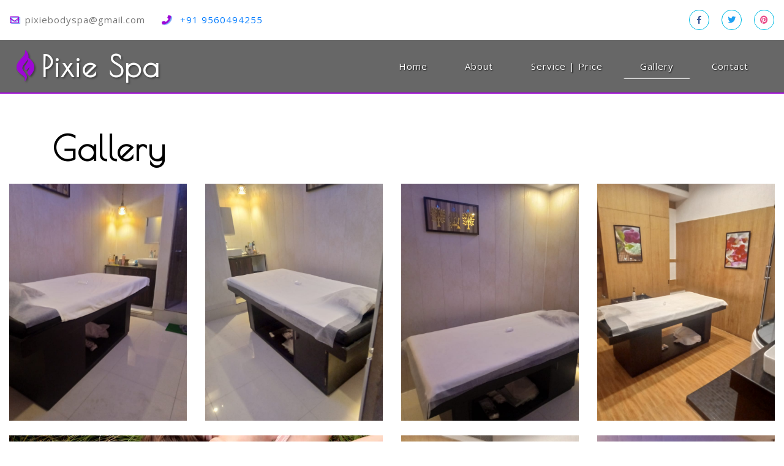

--- FILE ---
content_type: text/html
request_url: https://www.pixiebodyspa.in/gallery.html
body_size: 2370
content:
<!--
Author: W3layouts
Author URL: http://w3layouts.com
License: Creative Commons Attribution 3.0 Unported
License URL: http://creativecommons.org/licenses/by/3.0/
-->
<!DOCTYPE html>
<html lang="en">

<head>
	<title>Spa Gallery | Body Massage in Delhi at Pixie Spa</title>
	<!-- Meta Tags -->
	<meta name="viewport" content="width=device-width, initial-scale=1">
	<meta charset="utf-8">
	<meta name="keywords" content="body massage in delhi, massage in delhi, spa in delhi, massage parlour in delhi, spa centre in delhi, b2b massage in delhi, body to body massage in delhi" />
	<script>
		addEventListener("load", function () {
			setTimeout(hideURLbar, 0);
		}, false);

		function hideURLbar() {
			window.scrollTo(0, 1);
		}
	</script>
	<!-- //Meta Tags -->
	<!-- Style-sheets -->
	<link href="css/bootstrap.css" rel="stylesheet" type="text/css" media="all" />
	<link rel="stylesheet" href="css/flexslider.css" type="text/css" media="screen" property="" />
	<link href="css/style.css" rel="stylesheet" type="text/css" media="all" />
	<link rel="stylesheet" href="css/lightbox.css">
	<link href="css/fontawesome-all.css" rel="stylesheet">
	<!--// Style-sheets -->
	<!--web-fonts-->
	<link href="//fonts.googleapis.com/css?family=Poiret+One" rel="stylesheet">
	<link href="//fonts.googleapis.com/css?family=Open+Sans:300,400,600,700" rel="stylesheet">
	<!--//web-fonts-->
</head>

<body>
	<!-- banner -->
	<div class="top-bar_sub container-fluid p-3">
		<div class="row">
			<div class="col-sm-8 top-mid">
				<p class="paragraph-agileinfo">
					<i class="far fa-envelope mr-3-alt"></i>pixiebodyspa@gmail.com</p>
				<p class="paragraph-agileinfo">
					<i class="fas fa-phone"></i> <a href="tel:+919560494255">+91 9560494255</a></p>
			</div>
			<div class="col-sm-4 log-icons text-right">

				<ul class="social_list1">

					<li class="text-center">
						<a href="https://www.facebook.com/Pixie-Body-Spa-101224992493627" class="facebook1">
							<i class="fab fa-facebook-f"></i>

						</a>
					</li>
					<li class="text-center mx-sm-3 mx-2">
						<a href="https://twitter.com/pixiebodyspa" class="twitter2">
							<i class="fab fa-twitter"></i>

						</a>
					</li>
					<li class="text-center">
						<a href="https://www.pinterest.com/pixiebodyspa/" class="dribble3">
							<i class="fab fa-pinterest"></i>
						</a>
					</li>
				</ul>
			</div>
		</div>
	</div>
	<div class="banner" id="home">
		<!-- header -->
		<header>
			<nav class="navbar navbar-expand-lg navbar-light bg-light top-header">
				<h1 class="logo">
					<a class="navbar-brand" href="index.html">
						<i class="fab fa-gripfire"></i>Pixie Spa</a>
				</h1>
				<button class="navbar-toggler" type="button" data-toggle="collapse" data-target="#navbarSupportedContent" aria-controls="navbarSupportedContent"
				    aria-expanded="false" aria-label="Toggle navigation">
					<span class="navbar-toggler-icon"></span>
				</button>

				<div class="collapse navbar-collapse" id="navbarSupportedContent">
					<ul class="navbar-nav ml-auto">
						<li>
							<a class="nav-link ml-lg-0" href="index.html">Home
							</a>
						</li>
						<li>
							<a class="nav-link ml-lg-0" href="about.html">About
							</a>
						</li>
						<li>
							<a class="nav-link ml-lg-0" href="service-price.html">Service | Price
							</a>
						</li>
						<li class="nav-item active">
							<a class="nav-link ml-lg-0" href="gallery.html">Gallery
								<span class="sr-only">(current)</span>
							</a>
						</li>
						<li>
							<a class="nav-link ml-lg-0" href="contact.html">Contact
							</a>
						</li>
					</ul>
				</div>
			</nav>
		</header>
		<!-- //header -->
</br></br></br></br></br></br>
	<!-- gallery -->
	<section class="gallery" id="gallery">
		<div class="container">
			<h5 class="main-w3l-title mb-sm-4 mb-3">Gallery</h5>
		</div>
		<div class="container-fluid">
			<div class="agileinfo-gallery row">
				<div class="col-lg-3 col-6 w3-agileits-gallery-grids mb-lg-0 mb-4">
					<a href="images/g1.jpg" data-lightbox="example-set" data-title="Lorem ipsum dolor sit amet, consectetur adipiscing elit. Mauris ut metus sit amet magna vehicula eleifend in in urna.">
						<img src="images/g1.jpg" class="img-fluid" alt="Responsive image">
						<div class="agile-b-wrapper">
							<h5>Pixie Spa</h5>
						</div>
					</a>
				</div>
				<div class="col-lg-3 col-6 w3-agileits-gallery-grids mb-lg-0 mb-4">
					<a href="images/g2.jpg" data-lightbox="example-set" data-title="Lorem ipsum dolor sit amet, consectetur adipiscing elit. Mauris ut metus sit amet magna vehicula eleifend in in urna.">
						<img src="images/g2.jpg" class="img-fluid" alt="Responsive image">
						<div class="agile-b-wrapper">
							<h5>Pixie Spa</h5>
						</div>
					</a>
				</div>
				<div class="col-lg-3 col-6 w3-agileits-gallery-grids mb-lg-0 mb-4">
					<a href="images/g3.jpg" data-lightbox="example-set" data-title="Lorem ipsum dolor sit amet, consectetur adipiscing elit. Mauris ut metus sit amet magna vehicula eleifend in in urna.">
						<img src="images/g3.jpg" class="img-fluid" alt="Responsive image">
						<div class="agile-b-wrapper">
							<h5>Pixie Spa</h5>
						</div>
					</a>
				</div>
				<div class="col-lg-3 col-6 w3-agileits-gallery-grids mb-lg-0 mb-4">
					<a href="images/g5.jpg" data-lightbox="example-set" data-title="Lorem ipsum dolor sit amet, consectetur adipiscing elit. Mauris ut metus sit amet magna vehicula eleifend in in urna.">
						<img src="images/g5.jpg" class="img-fluid" alt="Responsive image">
						<div class="agile-b-wrapper">
							<h5>Pixie Spa</h5>
						</div>
					</a>
				</div>
				<div class="col-lg-6 w3-agileits-gallery-grids agileits-gallery-grids gallery-two mt-4">
					<a href="images/g4.jpg" data-lightbox="example-set" data-title="Lorem ipsum dolor sit amet, consectetur adipiscing elit. Mauris ut metus sit amet magna vehicula eleifend in in urna.">
						<img src="images/g4.jpg" class="img-fluid" alt="Responsive image">
						<div class="agile-b-wrapper">
							<h5>Pixie Spa</h5>
						</div>
					</a>
				</div>
				<div class="col-lg-3 col-6 w3-agileits-gallery-grids agileits-gallery-grids mt-4">
					<a href="images/g5.jpg" data-lightbox="example-set" data-title="Lorem ipsum dolor sit amet, consectetur adipiscing elit. Mauris ut metus sit amet magna vehicula eleifend in in urna.">
						<img src="images/g5.jpg" class="img-fluid" alt="Responsive image">
						<div class="agile-b-wrapper">
							<h5>Pixie Spa</h5>
						</div>
					</a>
				</div>
				<div class="col-lg-3 col-6 w3-agileits-gallery-grids agileits-gallery-grids mt-4">
					<a href="images/g6.jpg" data-lightbox="example-set" data-title="Lorem ipsum dolor sit amet, consectetur adipiscing elit. Mauris ut metus sit amet magna vehicula eleifend in in urna.">
						<img src="images/g6.jpg" class="img-fluid" alt="Responsive image">
						<div class="agile-b-wrapper">
							<h5>Pixie Spa</h5>
						</div>
					</a>
				</div>
			</div>
		</div>
	</section>
	<!--// gallery -->

	<!-- Footer -->

	<footer class="footer-section">
		<div class="container">
			<div class="footer-right py-5">
				<div class="row">
					<div class="col-lg-6 col-md-6 footer-grids">
						<h2>About Us</h2>
						<p class="paragraph-agileinfo">At Pixie Body Spa, cosmetics is synonymous with relaxation and well-being for the body and mind. Its body treatments have been created to offer you maximum satisfaction.</br> <i class="fas fa-phone"></i> <a href="tel:+919560494255">+91 9560494255</a></p>
						<h3>Social Media</h3>
						<ul class="social_list1">
							<li class="text-center">
								<a href="https://www.facebook.com/Pixie-Body-Spa-101224992493627" class="facebook1">
									<i class="fab fa-facebook-f"></i>

								</a>
							</li>
							<li class="text-center mx-sm-3 mx-2">
								<a href="https://twitter.com/pixiebodyspa" class="twitter2">
									<i class="fab fa-twitter"></i>

								</a>
							</li>
							<li class="text-center">
								<a href="https://www.pinterest.com/pixiebodyspa/" class="dribble3">
									<i class="fab fa-pinterest"></i>
								</a>
							</li>
						</ul>
						<h3>Location</h3>
						<p>107, 1st floor, Grand Mall, Mehrauli-Gurgaon Rd, Gurugram, Haryana 122001</p>
					</div>
					<div class="col-lg-3 footer-grids mt-lg-0 mt-4">
						<h3>Usefull Links</h3>
						<ul class="w3agile_footer_grid_list">
							<li>
								<a href="index.html">Home</a>
							</li>
							<li>
								<a href="about.html">About</a>
							</li>
							<li>
								<a href="service-price.html">Service</a>
							</li>
							<li>
								<a href="service-price.html">Price</a>
							</li>
							<li>
								<a href="gallery.html">Gallery</a>
							</li>
							<li>
								<a href="contact.html">Contact</a>
							</li>
						</ul>
					</div>
					<div class="col-lg-3 footer-grids mt-lg-0 mt-4">
						<h3>Services</h3>
						<ul class="w3agile_footer_grid_list">
							<li>
								<a href="swedish-massage-delhi.html">Swedish Massage</a>
							</li>
							<li>
								<a href="thai-massage-delhi.html">Thai Massage</a>
							</li>
							<li>
								<a href="deep-tissue-massage-delhi.html">Deep Tissue Massage</a>
							</li>
							<li>
								<a href="balinese-massage-delhi.html">Balinese Massage</a>
							</li>
							<li>
								<a href="body-to-body-massage-delhi.html">Body to Body Massage</a>
							</li>
							<li>
								<a href="female-to-male-body-massage-delhi.html">Female to Male Massage</a>
							</li>
							<li>
								<a href="full-body-massage-delhi.html">Full Body Massage</a>
							</li>
							<li>
								<a href="aromatherapy-massage-delhi.html">Aromatherapy Massage</a>
							</li>
						</ul>
					</div>
				</div>
			</div>
		</div>
	</footer>
	<!-- //Footer -->
	<!-- copyright -->
	<div class="copyright-w3layouts">
		<div class="container">
			<p class="py-xl-4 py-3">© 2021 Pixie Body Spa . All Rights Reserved</a>
			</p>
		</div>
	</div>
	<!-- //copyright -->
	<!-- Required common Js -->
	<script src='js/jquery-2.2.3.min.js'></script>
	<!-- //Required common Js -->
	<!-- flexSlider -->
	<script defer src="js/jquery.flexslider.js"></script>
	<script>
		$(window).load(function () {
			$('.flexslider').flexslider({
				animation: "slide",
				start: function (slider) {
					$('body').removeClass('loading');
				}
			});
		});
	</script>

	<!-- //flexSlider -->

	<!--light-box-files -->
	<script src="js/lightbox-plus-jquery.min.js">
	</script>
	<!--//light-box-files -->


	<!-- start-smoth-scrolling -->
	<script src="js/move-top.js"></script>
	<script src="js/easing.js"></script>
	<script>
		jQuery(document).ready(function ($) {
			$(".scroll").click(function (event) {
				event.preventDefault();
				$('html,body').animate({
					scrollTop: $(this.hash).offset().top
				}, 1000);
			});
		});
	</script>
	<!-- start-smoth-scrolling -->
	<!-- here stars scrolling icon -->
	<script>
		$(document).ready(function () {
			/*
				var defaults = {
				containerID: 'toTop', // fading element id
				containerHoverID: 'toTopHover', // fading element hover id
				scrollSpeed: 1200,
				easingType: 'linear'
				};
			*/

			$().UItoTop({
				easingType: 'easeOutQuart'
			});

		});
	</script>
	<!-- //here ends scrolling icon -->
	<!-- Js for bootstrap working-->
	<script src="js/bootstrap.min.js"></script>
	<!-- //Js for bootstrap working -->
</body>

</html>

--- FILE ---
content_type: text/css
request_url: https://www.pixiebodyspa.in/css/style.css
body_size: 3238
content:
/*--
Author: W3layouts
Author URL: http://w3layouts.com
License: Creative Commons Attribution 3.0 Unported
License URL: http://creativecommons.org/licenses/by/3.0/
--*/

html,
body {
	margin: 0;
	font-size: 100%;
	font-family: 'Open Sans', sans-serif;
	background: #fff;
}

body a {
	text-decoration: none;
	transition: 0.5s all;
	-webkit-transition: 0.5s all;
	-moz-transition: 0.5s all;
	-o-transition: 0.5s all;
	-ms-transition: 0.5s all;
}

a:hover {
	text-decoration: none;
}

input[type="button"],
button[type="submit"] {
	transition: 0.5s all;
	-webkit-transition: 0.5s all;
	-moz-transition: 0.5s all;
	-o-transition: 0.5s all;
	-ms-transition: 0.5s all;
}

h1,
h2,
h3,
h4,
h5,
h6 {
	margin: 0;
	font-family: 'Poiret One', cursive;
	font-weight: 700;
}

p {
	margin: 0;
}

ul {
	margin: 0;
	padding: 0;
}

label {
	margin: 0;
}

button:focus {
	outline: transparent;
	outline: transparent;
}

.form-control:focus {
	box-shadow: none;
}

.btn-primary:focus,
.btn-primary.focus {
	box-shadow: none;
}

address {
	margin-bottom: 0rem;
}

/*-- header --*/

h1.logo a.navbar-brand {
	font-family: 'Poiret One', cursive;
	font-size: 1.2em;
	letter-spacing: 2px;
	text-shadow: 2px 2px 3px rgba(0, 0, 0, 0.38);
	color: #ffffff;
	margin: 0;
}

.navbar-light .navbar-brand:hover,
.navbar-light .navbar-brand:focus {
	color: #fff;
}

h1.logo a.navbar-brand i {
	color: #9e07d6;
	margin-right: 5px;
}

.top-mid p {
	display: inline-block;
	margin-right: 1.5em;
}

.top-mid p i {
	color: #9e07d6;
	margin-right: 0.6em;
	text-shadow: 2px 1px 1px rgb(114, 161, 247);
}

.top-header {
	background-color: rgba(56, 56, 56, 0.76) !important;
	border-bottom: 2px solid #9e07d6;
	position: absolute;
	width: 100%;
	z-index: 9;
	padding: 0.6em 1.5em;
}

.top-header .navbar-nav .nav-link,
.dropdown-item {
	color: #ffffff;
	font-size: 15px;
	letter-spacing: 1px;
	margin: 0em 0.5em;
	padding: 8px 25px;
	font-weight: 500;
	border: 2px solid transparent;
	text-shadow: 1px 1px 2px #000000;
}

.dropdown-item {
	margin: 0 !important;
}

.dropdown-menu {
	background-color: rgba(255, 255, 255, 0.43);
	padding: 0;
}

.dropdown-item.active,
.dropdown-item:active {
	color: #000;
	text-decoration: none;
	background-color: #ffffff;
}

.top-header .navbar-nav .show>.nav-link,
.top-header .navbar-nav .active>.nav-link,
.top-header .navbar-nav .nav-link.show,
.top-header .navbar-nav .nav-link.active,
.top-header .navbar-nav .nav-link:hover {
	color: #ffffff;
	text-shadow: 1px 1px 2px #000000;
	border-bottom: 2px solid rgba(255, 255, 255, 0.67);
	border-radius: 0px;
}

/*-- //header --*/

.banner {
	position: relative;
}

.inner-banner {
	min-height: 240px !important;
}

.b1 {
	background: url(../images/banner2.jpg)no-repeat 0px 0px;
}

.b2 {
	background: url(../images/banner3.jpg)no-repeat 0px 0px;
}

.b3 {
	background: url(../images/banner1.jpg)no-repeat 0px 0px;
}

.b1,
.b2,
.b3 {
	-webkit-background-size: cover;
	-moz-background-size: cover;
	-o-background-size: cover;
	-ms-background-size: cover;
	background-size: cover;
	background-position: center;
	min-height: 725px;
}

.banner-w3layouts-info {
	padding-top: 20em;
}

.banner-w3layouts-info h3 {
	font-size: 6em;
	font-weight: 600;
	letter-spacing: 5px;
	color: #fff;
	text-shadow: 3px 3px 11px #000000;
}

.banner-w3layouts-info p {
	font-size: 1em;
	border-radius: 20px;
	letter-spacing: 4px;
	color: #fff;
	background: rgba(158, 7, 214, 0.74);
	font-weight: 400;
	text-shadow: 2px 2px 3px #3a3a3a;
	box-shadow: 3px 3px 17px rgba(0, 0, 0, 0.34);
	display: inline-block;
}

/*-- //banner --*/

/*--placeholder-color--*/

::-webkit-input-placeholder {
	color: #dadada !important;
}

:-moz-placeholder {
	/* Firefox 18- */
	color: #dadada !important;
}

::-moz-placeholder {
	/* Firefox 19+ */
	color: #dadada !important;
}

:-ms-input-placeholder {
	color: #dadada !important;
}

/*--//placeholder-color--*/

/*-- main --*/

h3.inner-title {
	font-size: 3em;
	font-weight: 400;
	padding-top: 2.8em;
	text-shadow: 2px 2px 3px #212121;
	color: #ffffff;
}

h5.main-w3l-title span {
	display: block;
	color: #00bce4;
	text-shadow: 2px 2px 3px #efefef;
	margin-bottom: 7px;
}

h5.main-w3l-title {
	font-size: 3.8em;
	text-transform: capitalize;
	text-align: left;
	color: #000;
	font-family: 'Poiret One', cursive;
	font-weight: 600;
	letter-spacing: 2px;
}

.paragraph-agileinfo {
	font-size: 15px;
	color: #777;
	letter-spacing: 1px;
	line-height: 33px;
}

ol.breadcrumb li a {
	color: #2f2f2f;
}

.breadcrumb-item.active {
	color: #00bce4;
}

ol.breadcrumb li {
	font-size: 14px;
}

ol.breadcrumb {
	margin: 0;
}

/*--// main --*/

/*-- About --*/

.ab1 {
	background: url(../images/banner1.jpg)no-repeat 0px 0px;
}

.ab2 {
	background: url(../images/banner2.jpg)no-repeat 0px 0px;
}

.ab3 {
	background: url(../images/banner3.jpg)no-repeat 0px 0px;
}

.ab1,
.ab2,
.ab3 {
	-webkit-background-size: cover;
	-moz-background-size: cover;
	-o-background-size: cover;
	-ms-background-size: cover;
	background-size: cover;
	background-position: center;
	min-height: 138px;
	width: 85%;
	box-shadow: 2px 2px 14px #b5b4b4;
}

/*--// About --*/

/*--services --*/

.services-section {
	background: url(../images/services.jpg)no-repeat 0px 0px;
	-webkit-background-size: cover;
	-moz-background-size: cover;
	-o-background-size: cover;
	-ms-background-size: cover;
	background-size: cover;
}

.services-w3-agile-info {
	background: rgba(172, 205, 240, 0.78);
	box-shadow: 3px 3px 17px rgba(0, 0, 0, 0.14);
}

h3.subheading-wthree {
	color: #00bce4;
	font-size: 27px;
	letter-spacing: 1.5px;
	font-weight: 600;
	line-height: 33px;
}

.services-w3-agile-info h3.subheading-wthree {
	color: #000;
}

.srategy-text {
	margin: 0em 0em 1.5em;
}

.services-w3-agile-info:hover {
	box-shadow: 0 9px 13px rgba(0, 0, 0, 0.25);
	transform: translateY(-10px);
	transition: 0.5s all;
	-webkit-transition: 0.5s all;
	-moz-transition: 0.5s all;
	-o-transition: 0.5s all;
	-ms-transition: 0.5s all;
}

.services-w3-agile-info h6 {
	font-size: 1.6em;
	font-weight: 600;
	text-shadow: 2px 2px 3px #676767;
	color: #9e07d6;
	letter-spacing: 1px;
}

.services-w3-agile-info h6 span {
	font-size: 1.5em;
	color: #eee;
}

/*--// services --*/

/*--subscribe--*/

section.subscribe-section {
	background: url(../images/subscribe.jpg)no-repeat 0px 0px;
	-webkit-background-size: cover;
	-moz-background-size: cover;
	-o-background-size: cover;
	-ms-background-size: cover;
	background-size: cover;
	background-position: center;
	min-height: 300px;
}

.subscribe-bg {
	background: rgba(37, 37, 37, 0.32);
}

.subscribe-section form {
	width: 80%;
}

.subscribe-section .form-group {
	width: 70%;
	margin: 0;
}

.subscribe-section .form-control {
	background: rgba(255, 255, 255, 0.12);
	border: none;
	border-bottom: 1px solid #fff;
	border-radius: 0px;
	padding: 0.65em 1.5em;
	font-size: 15px;
	letter-spacing: 1px;
	color: #fff;
}

.subscribe-section button.btn.btn-primary {
	font-size: 18px;
	letter-spacing: 1.5px;
	width: 30%;
	border-radius: 0px;
	background: #9e07d6;
	border: 2px solid #9e07d6;
}

.subscribe-section button.btn.btn-primary:hover {
	background: #00bce4;
	border-color: #00bce4;
}

/*--//subscribe--*/

/*-- Pricing --*/

.card-header h4 {
	color: #f7f7f7;
	font-size: 1.7em;
	font-weight: 600;
	letter-spacing: 0.5px;
}

.card-header {
	background: #00bce4;
}

.pricing-w3-agileits-title span {
	font-size: .5em;
	display: inline-block;
	color: #000;
}

ul.list-unstyled li {
	font-size: 14px;
	letter-spacing: 0.3px;
	color: #7d7d7d;
}

.pricing-section h5.card-title {
	font-size: 2.8em;
	color: #000;
	font-weight: 400;
}

.btn-outline-primary {
	color: #000000;
	background-color: transparent;
	background-image: none;
	border-color: #00bce4;
	font-size: 16px;
	letter-spacing: 1px;
}

.btn-outline-primary:hover {
	color: #fff;
	background-color: #00bce4;
	border-color: #0aa4c5;
}

.card-deck .card {
	padding: 0px;
}

/*--// Pricing --*/

/*-- team --*/

.team_info h5 {
	font-size: 1.3em;
	font-weight: 600;
	letter-spacing: 1px;
}

.team_info span {
	display: inline-block;
	font-size: 14px;
	color: #19a6c5;
	letter-spacing: 1px;
}

.team_info {
	border: 1px solid #03a7ca;
	background-color: rgba(0, 188, 228, 0.62);
}

.grid_info_w3ls {
	padding: 0;
}

.grid_info_w3ls_main.mid img {
	width: 100%;
}

.team-section .paragraph-agileinfo {
	padding: 0em 1.5em;
}

.social_list1 li {
	display: inline-block;
}

.social_list1 li a {
	font-size: 13px;
	width: 33px;
	height: 33px;
	display: block;
	line-height: 31px;
	border-radius: 50px;
	border: 1px solid #00bce4;
}

.facebook1 {
	color: #3b5998;
}

.facebook1:hover {
	color: #fff;
	background: #3b5998;
	border: 1px solid #3b5998;
}

.twitter2 {
	color: #1da1f2;
}

.twitter2:hover {
	color: #fff;
	background: #1da1f2;
	border: 1px solid #1da1f2;
}

.dribble3 {
	color: #ea4c89;
}

.dribble3:hover {
	color: #fff;
	background: #ea4c89;
	border: 1px solid #ea4c89;
}

/*-- //team --*/

/*--gallery--*/

.w3-agileits-gallery-grids a {
	display: block;
	overflow: hidden;
	position: relative;
}

.agile-b-wrapper {
	background: rgba(0, 0, 0, 0.58);
	position: absolute;
	width: 100%;
	height: 0%;
	top: 0;
	left: 0;
	transition: .5s all;
	opacity: 0;
}

.w3-agileits-gallery-grids a:hover .agile-b-wrapper {
	height: 30%;
	opacity: 1;
}

.agile-b-wrapper h5 {
	font-size: 2.3em;
	color: #fff;
	text-align: center;
	margin: 0em auto 0;
	line-height: 3.56em;
	font-weight: 600;
	letter-spacing: 5px;
}

.w3-agileits-gallery-grids img {
	width: 100%;
}

/*--//gallery--*/

/*-- contact --*/

.wthree_contact_left input[type="text"],
.wthree_contact_left input[type="email"],
.wthree_contact_left textarea {
	outline: none;
	padding: 12px;
	font-size: 15px;
	color: #212121;
	width: 100%;
	letter-spacing: 1px;
	border: none;
	background: none;
	border: 1px solid #d8d8d8;
	border-radius: 0px;
}

.wthree_contact_left textarea {
	min-height: 172px;
	margin: 1em 0em;
	resize: none;
}

.wthree_contact_left button[type="submit"] {
	outline: none;
	padding: 12px 0;
	font-size: 15px;
	font-weight: 500;
	letter-spacing: 2px;
	color: #fff;
	background: #00bce4;
	border: none;
	text-transform: uppercase;
	box-shadow: -3px 3px 8px rgba(0, 0, 0, 0.35);
}

.wthree_contact_left button[type="submit"]:hover {
	background: #2f2f2f;
}

.wthree_contact_right i {
	font-size: 20px;
	color: #9e07d6;
	text-shadow: 2px 2px 4px #b3b3b3;
}

.wthree_contact_right p a {
	display: inline-block;
	color: #00bce4;
}

.wthree_contact_right p a:hover {
	color: #9e07d6;
}

/*--// contact --*/

/*-- footer --*/

.map-section {
	padding: 1em 1em .7em;
	background: #d6d5d5;
}

.map-section iframe {
	border: none;
	width: 100%;
	height: 350px;
}

.footer-section {
	background: #191919;
}

.footer-grids a {
	padding: 0;
}

.footer-section h2,
.footer-section h3 {
	color: #eee;
	text-transform: capitalize;
	font-size: 28px;
	font-weight: 600;
	margin-bottom: 0.6em;
	letter-spacing: 3px;
}

.footer-grids p {
	color: #bbbbbb;
	line-height: 35px;
}

ul.w3agile_footer_grid_list li {
	list-style-type: none;
	color: #bbbbbb;
	line-height: 28px;
	font-size: 15px;
	letter-spacing: .7px;
	display: block;
	margin-right: 1.7em;
}

.footer-grids a {
	color: #fff;
	font-weight: 100;
	letter-spacing: 1px;
	display: inline-block;
}

.footer-grids .w3agile_footer_grid_list a:hover {
	color: #00bce4;
}

.copyright-w3layouts {
	background: #1b1b1b;
	border-top: 2px solid #2b2b2b;
}

.copyright-w3layouts p {
	color: #fff;
	font-size: 14px;
	letter-spacing: 1.8px;
	text-align: center;
}

.copyright-w3layouts a {
	color: #ffffff;
	text-decoration: underline;
}

.copyright-w3layouts a:hover {
	color: #00bce4;
}

/*-- //Footer --*/

/*-- to-top --*/

#toTop {
	display: none;
	text-decoration: none;
	position: fixed;
	bottom: 25px;
	right: 2%;
	overflow: hidden;
	z-index: 999;
	width: 32px;
	height: 32px;
	border: none;
	text-indent: 100%;
	background: url(../images/arr.png) no-repeat 0px 0px;
}

#toTopHover {
	width: 32px;
	height: 32px;
	display: block;
	overflow: hidden;
	float: right;
	opacity: 0;
	-moz-opacity: 0;
	filter: alpha(opacity=0);
}

/*-- //to-top --*/

/*--responsive--*/

@media(max-width:1440px) {
	.agile-b-wrapper h5 {
		line-height: 3.2em;
	}
}

@media(max-width:1366px) {
	.banner-w3layouts-info h3 {
		font-size: 5.5em;
		letter-spacing: 6px;
	}
	.banner-w3layouts-info {
		padding-top: 15em;
	}
	.b1,
	.b2,
	.b3 {
		min-height: 615px;
	}
	h5.main-w3l-title {
		font-size: 3.5em;
	}
}

@media(max-width:1280px) {
	.carousel-control-prev,
	.carousel-control-next {
		width: 7%;
	}
	.agile-b-wrapper h5 {
		line-height: 2.7em;
	}
}

@media(max-width:1080px) {
	h3.subheading-wthree {
		font-size: 24px;
	}
	h5.main-w3l-title {
		font-size: 3.4em;
	}
	.agile-b-wrapper h5 {
		line-height: 2.8em;
		font-size: 1.8em;
		letter-spacing: 3px;
	}
	.ab1,
	.ab2,
	.ab3 {
		min-height: 160px;
		width: 92%;
	}
	.pricing-section h5.card-title {
		font-size: 2.5em;
	}
	.banner-w3layouts-info p {
		font-size: 0.9em;
		letter-spacing: 3px;
	}
	.wthree_contact_left input[type="text"],
	.wthree_contact_left input[type="email"],
	.wthree_contact_left textarea {
		padding: 10px;
		font-size: 14px;
	}
	.copyright-w3layouts p {
		font-size: 13px;
	}
}

@media(max-width:1050px) {
	.paragraph-agileinfo {
		font-size: 14px;
		line-height: 29px;
	}
	.ab1,
	.ab2,
	.ab3 {
		min-height: 140px;
	}
	.wthree_contact_right i {
		font-size: 16px;
	}
}

@media(max-width:1024px) {
	.carousel-control-prev,
	.carousel-control-next {
		width: 4%;
	}
}

@media(max-width:991px) {
	.navbar-nav {
		text-align: center;
	}
	.navbar-toggler-icon {
		width: 1.2em;
		height: 1.2em;
	}
	.dropdown-menu.show {
		display: table;
		margin: 0.5em auto;
	}
	button.navbar-toggler:hover,
	button.navbar-toggler:focus {
		background: #fff !important;
		transition: 0.5s all;
		-webkit-transition: 0.5s all;
		-moz-transition: 0.5s all;
		-o-transition: 0.5s all;
		-ms-transition: 0.5s all;
	}
	li.nav-item {
		margin-top: 0.2em;
	}
	.top-header .navbar-nav .nav-link,
	.dropdown-item {
		display: inline-block;
	}
	.wthree_contact_left textarea {
		min-height: 100px;
	}
	.navbar-light .navbar-toggler {
		border: 2px solid rgb(0, 188, 228);
		background: rgba(255, 255, 255, 0.26);
		padding: 6px 12px;
	}
	.carousel-control-prev,
	.carousel-control-next {
		width: 9%;
		bottom: -55px;
	}
	.banner-w3layouts-info h3 {
		font-size: 4.2em;
		letter-spacing: 5px;
	}
	.b1,
	.b2,
	.b3 {
		min-height: 555px;
	}
	.client-grids h4 {
		font-size: 18px;
	}
	.subscribe-section form {
		width: 100%;
	}
	.subscribe-section button.btn.btn-primary {
		font-size: 15px;
		letter-spacing: 2px;
	}
	.card-deck .card {
		flex: auto;
	}
	.agile-b-wrapper h5 {
		line-height: 5.8em;
	}
}

@media(max-width:900px) {
	.agile-b-wrapper h5 {
		line-height: 5.3em;
	}
}

@media(max-width:800px) {
	.agile-b-wrapper h5 {
		line-height: 4.3em;
	}
	.footer-section h2,
	.footer-section h3 {
		font-size: 26px;
	}
}

@media(max-width:768px) {
	.carousel-control-prev,
	.carousel-control-next {
		width: 4%;
	}
}

@media(max-width:767px) {
	.carousel-control-prev,
	.carousel-control-next {
		width: 10%;
	}
	h5.main-w3l-title {
		font-size: 3.2em;
	}
	.subscribe-section button.btn.btn-primary {
		font-size: 15px;
	}
	.subscribe-section .form-control {
		font-size: 14.5px;
	}
	.banner-w3layouts-info h3 {
		font-size: 3.3em;
		letter-spacing: 3px;
	}
}

@media(max-width:736px) {
	.pricing-section h5.card-title {
		font-size: 2.2em;
	}
}

@media(max-width:667px) {
	.agile-b-wrapper h5 {
		line-height: 3.7em;
	}
	.b1,
	.b2,
	.b3 {
		min-height: 520px;
	}
	.map-section {
		padding: 0.7em 0.7em .4em;
	}
	.map-section iframe {
		height: 280px;
	}
	h1.logo a.navbar-brand {
		font-size: 1.15em;
	}
	.wthree_contact_left textarea {
		margin: 0em 0em .5em;
	}
	.flex-control-paging li a {
		width: 10px;
		height: 10px;
		box-shadow: 1px 1px 5px #313131;
	}
}

@media(max-width:600px) {
	.carousel-control-prev,
	.carousel-control-next {
		width: 7%;
	}
	.agile-b-wrapper h5 {
		line-height: 3.2em;
	}
	.copyright-w3layouts p {
		line-height: 28px;
	}
}

@media(max-width:577px) {
	.subscribe-section .form-group {
		width: 100%;
	}
	.subscribe-section .form-control {
		text-align: center;
	}
	.subscribe-section button.btn.btn-primary {
		width: 100%;
	}
}

@media(max-width:568px) {
	.top-mid p {
		display: block;
		text-align: center;
		margin-right: 0em;
	}
	.copyright-w3layouts p {
		padding: 0em 1em;
	}
	.footer-section h2,
	.footer-section h3 {
		font-size: 24px;
		letter-spacing: 2.5px;
	}
	.log-icons {
		text-align: center !important;
		margin-top: 0.8em;
	}
	.banner-w3layouts-info h3 {
		font-size: 3.1em;
		letter-spacing: 2px;
	}
	.carousel-control-prev,
	.carousel-control-next {
		width: 3%;
	}
	.banner-w3layouts-info {
		padding-top: 12em;
	}
	.b1,
	.b2,
	.b3 {
		min-height: 425px;
	}
	.grid_info_w3ls img {
		width: 100%;
	}
	.agile-b-wrapper h5 {
		line-height: 3em;
	}
}

@media(max-width:480px) {
	.banner-w3layouts-info h3 {
		font-size: 2.7em;
	}
	.banner-w3layouts-info p {
		letter-spacing: 2px;
	}
	.b1,
	.b2,
	.b3 {
		min-height: 400px;
	}
	h5.main-w3l-title {
		font-size: 2.8em;
	}
	h3.subheading-wthree {
		font-size: 22px;
	}
	.services-w3-agile-info h6 {
		font-size: 1.4em;
	}
	.agile-b-wrapper h5 {
		font-size: 1.5em;
	}
	h1.logo a.navbar-brand {
		font-size: 1.1em;
	}
	.copyright-w3layouts p {
		letter-spacing: 1.3px;
	}
}

@media(max-width:440px) {
	.banner-w3layouts-info {
		padding: 12em 2em 0em;
	}
	.banner-w3layouts-info h3 {
		font-size: 2.2em;
	}
	.carousel-control-prev,
	.carousel-control-next {
		width: 6%;
	}
	.ab1,
	.ab2,
	.ab3 {
		min-height: 112px;
	}
	.navbar-light .navbar-toggler {
		padding: 3px 9px;
		margin-top: 5px;
	}
}

@media(max-width:414px) {
	.banner-w3layouts-info h3 {
		font-size: 2.1em;
	}
	.banner-w3layouts-info p {
		letter-spacing: 1.5px;
	}
	.agile-b-wrapper h5 {
		line-height: 2.45em;
	}
}

@media(max-width:384px) {
	.banner-w3layouts-info h3 {
		font-size: 1.9em;
	}
	.banner-w3layouts-info p {
		letter-spacing: 1px;
	}
	.agile-b-wrapper h5 {
		line-height: 2.1em;
	}
}

@media(max-width:375px) {
	.banner-w3layouts-info {
		padding: 10.5em 1.5em 0em;
	}
	.banner-w3layouts-info h3 {
		font-size: 2.5em;
	}
	.pricing-section h5.card-title {
		font-size: 2.6em;
	}
}

@media(max-width:320px) {
	.banner-w3layouts-info p {
		letter-spacing: 1.5px;
		font-size: 0.85em;
	}
	.pricing-section h5.card-title {
		font-size: 2.3em;
	}
	.agile-b-wrapper h5 {
		line-height: 2em;
		font-size: 1.3em;
	}
	.copyright-w3layouts p {
		letter-spacing: 1px;
	}
}

/*--//responsive--*/